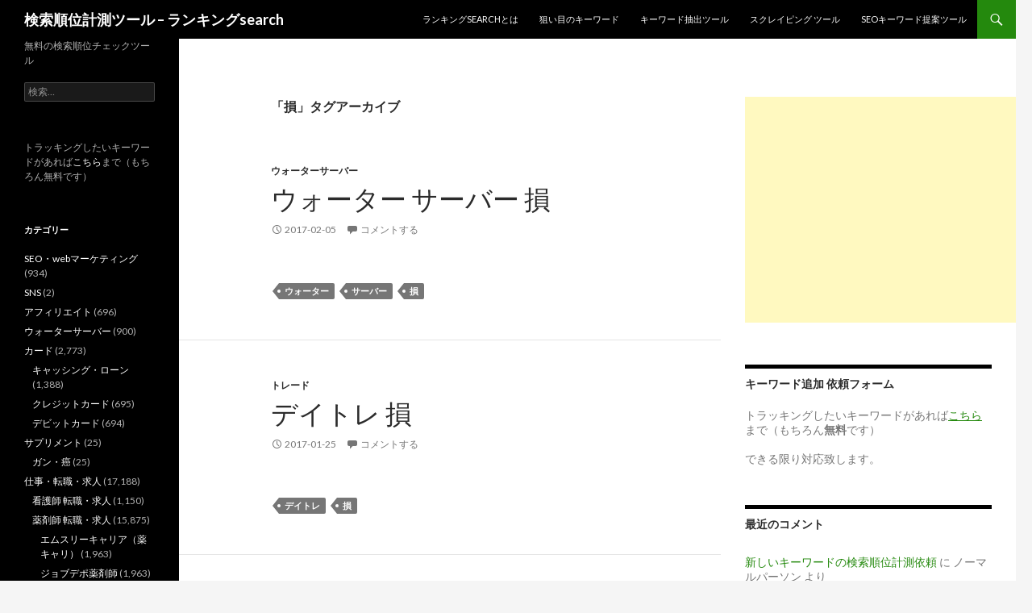

--- FILE ---
content_type: text/html; charset=UTF-8
request_url: https://acdmy.xsrv.jp/tag/%E6%90%8D
body_size: 9923
content:
<!DOCTYPE html>
<!--[if IE 7]>
<html class="ie ie7" lang="ja">
<![endif]-->
<!--[if IE 8]>
<html class="ie ie8" lang="ja">
<![endif]-->
<!--[if !(IE 7) & !(IE 8)]><!-->
<html lang="ja">
<!--<![endif]-->
<head>
	<meta charset="UTF-8">
	<meta name="viewport" content="width=device-width">
	<title>損 | 検索順位計測ツール &#8211; ランキングsearch</title>

	<link rel="profile" href="http://gmpg.org/xfn/11">
	<link rel="pingback" href="https://acdmy.xsrv.jp/xmlrpc.php">
	<!--[if lt IE 9]>
	<script src="https://acdmy.xsrv.jp/wp-content/themes/twentyfourteen/js/html5.js"></script>
	<![endif]-->
	<meta name='robots' content='max-image-preview:large' />
<link rel='dns-prefetch' href='//www.googletagmanager.com' />
<link rel='dns-prefetch' href='//fonts.googleapis.com' />
<link rel='dns-prefetch' href='//s.w.org' />
<link rel='dns-prefetch' href='//pagead2.googlesyndication.com' />
<link href='https://fonts.gstatic.com' crossorigin rel='preconnect' />
<link rel="alternate" type="application/rss+xml" title="検索順位計測ツール - ランキングsearch &raquo; フィード" href="https://acdmy.xsrv.jp/feed" />
<link rel="alternate" type="application/rss+xml" title="検索順位計測ツール - ランキングsearch &raquo; コメントフィード" href="https://acdmy.xsrv.jp/comments/feed" />
<script id="wpp-js" src="https://acdmy.xsrv.jp/wp-content/plugins/wordpress-popular-posts/assets/js/wpp.min.js?ver=7.3.3" data-sampling="0" data-sampling-rate="100" data-api-url="https://acdmy.xsrv.jp/wp-json/wordpress-popular-posts" data-post-id="0" data-token="9db46031dd" data-lang="0" data-debug="0" type="text/javascript"></script>
<link rel="alternate" type="application/rss+xml" title="検索順位計測ツール - ランキングsearch &raquo; 損 タグのフィード" href="https://acdmy.xsrv.jp/tag/%e6%90%8d/feed" />
		<script type="text/javascript">
			window._wpemojiSettings = {"baseUrl":"https:\/\/s.w.org\/images\/core\/emoji\/13.0.1\/72x72\/","ext":".png","svgUrl":"https:\/\/s.w.org\/images\/core\/emoji\/13.0.1\/svg\/","svgExt":".svg","source":{"concatemoji":"https:\/\/acdmy.xsrv.jp\/wp-includes\/js\/wp-emoji-release.min.js?ver=5.7.14"}};
			!function(e,a,t){var n,r,o,i=a.createElement("canvas"),p=i.getContext&&i.getContext("2d");function s(e,t){var a=String.fromCharCode;p.clearRect(0,0,i.width,i.height),p.fillText(a.apply(this,e),0,0);e=i.toDataURL();return p.clearRect(0,0,i.width,i.height),p.fillText(a.apply(this,t),0,0),e===i.toDataURL()}function c(e){var t=a.createElement("script");t.src=e,t.defer=t.type="text/javascript",a.getElementsByTagName("head")[0].appendChild(t)}for(o=Array("flag","emoji"),t.supports={everything:!0,everythingExceptFlag:!0},r=0;r<o.length;r++)t.supports[o[r]]=function(e){if(!p||!p.fillText)return!1;switch(p.textBaseline="top",p.font="600 32px Arial",e){case"flag":return s([127987,65039,8205,9895,65039],[127987,65039,8203,9895,65039])?!1:!s([55356,56826,55356,56819],[55356,56826,8203,55356,56819])&&!s([55356,57332,56128,56423,56128,56418,56128,56421,56128,56430,56128,56423,56128,56447],[55356,57332,8203,56128,56423,8203,56128,56418,8203,56128,56421,8203,56128,56430,8203,56128,56423,8203,56128,56447]);case"emoji":return!s([55357,56424,8205,55356,57212],[55357,56424,8203,55356,57212])}return!1}(o[r]),t.supports.everything=t.supports.everything&&t.supports[o[r]],"flag"!==o[r]&&(t.supports.everythingExceptFlag=t.supports.everythingExceptFlag&&t.supports[o[r]]);t.supports.everythingExceptFlag=t.supports.everythingExceptFlag&&!t.supports.flag,t.DOMReady=!1,t.readyCallback=function(){t.DOMReady=!0},t.supports.everything||(n=function(){t.readyCallback()},a.addEventListener?(a.addEventListener("DOMContentLoaded",n,!1),e.addEventListener("load",n,!1)):(e.attachEvent("onload",n),a.attachEvent("onreadystatechange",function(){"complete"===a.readyState&&t.readyCallback()})),(n=t.source||{}).concatemoji?c(n.concatemoji):n.wpemoji&&n.twemoji&&(c(n.twemoji),c(n.wpemoji)))}(window,document,window._wpemojiSettings);
		</script>
		<style type="text/css">
img.wp-smiley,
img.emoji {
	display: inline !important;
	border: none !important;
	box-shadow: none !important;
	height: 1em !important;
	width: 1em !important;
	margin: 0 .07em !important;
	vertical-align: -0.1em !important;
	background: none !important;
	padding: 0 !important;
}
</style>
	<link rel='stylesheet' id='wp-block-library-css'  href='https://acdmy.xsrv.jp/wp-includes/css/dist/block-library/style.min.css?ver=5.7.14' type='text/css' media='all' />
<link rel='stylesheet' id='wp-block-library-theme-css'  href='https://acdmy.xsrv.jp/wp-includes/css/dist/block-library/theme.min.css?ver=5.7.14' type='text/css' media='all' />
<link rel='stylesheet' id='wordpress-popular-posts-css-css'  href='https://acdmy.xsrv.jp/wp-content/plugins/wordpress-popular-posts/assets/css/wpp.css?ver=7.3.3' type='text/css' media='all' />
<link rel='stylesheet' id='parent-style-css'  href='https://acdmy.xsrv.jp/wp-content/themes/twentyfourteen/style.css?ver=5.7.14' type='text/css' media='all' />
<link rel='stylesheet' id='twentyfourteen-lato-css'  href='https://fonts.googleapis.com/css?family=Lato%3A300%2C400%2C700%2C900%2C300italic%2C400italic%2C700italic&#038;subset=latin%2Clatin-ext' type='text/css' media='all' />
<link rel='stylesheet' id='genericons-css'  href='https://acdmy.xsrv.jp/wp-content/themes/twentyfourteen/genericons/genericons.css?ver=3.0.3' type='text/css' media='all' />
<link rel='stylesheet' id='twentyfourteen-style-css'  href='https://acdmy.xsrv.jp/wp-content/themes/twentyfourteen-child/style.css?ver=5.7.14' type='text/css' media='all' />
<link rel='stylesheet' id='twentyfourteen-block-style-css'  href='https://acdmy.xsrv.jp/wp-content/themes/twentyfourteen/css/blocks.css?ver=20181230' type='text/css' media='all' />
<!--[if lt IE 9]>
<link rel='stylesheet' id='twentyfourteen-ie-css'  href='https://acdmy.xsrv.jp/wp-content/themes/twentyfourteen/css/ie.css?ver=20131205' type='text/css' media='all' />
<![endif]-->
<script type='text/javascript' src='https://acdmy.xsrv.jp/wp-includes/js/jquery/jquery.min.js?ver=3.5.1' id='jquery-core-js'></script>
<script type='text/javascript' src='https://acdmy.xsrv.jp/wp-includes/js/jquery/jquery-migrate.min.js?ver=3.3.2' id='jquery-migrate-js'></script>

<!-- Site Kit によって追加された Google タグ（gtag.js）スニペット -->
<!-- Google アナリティクス スニペット (Site Kit が追加) -->
<script type='text/javascript' src='https://www.googletagmanager.com/gtag/js?id=GT-5NXWGGM' id='google_gtagjs-js' async></script>
<script type='text/javascript' id='google_gtagjs-js-after'>
window.dataLayer = window.dataLayer || [];function gtag(){dataLayer.push(arguments);}
gtag("set","linker",{"domains":["acdmy.xsrv.jp"]});
gtag("js", new Date());
gtag("set", "developer_id.dZTNiMT", true);
gtag("config", "GT-5NXWGGM");
</script>
<link rel="https://api.w.org/" href="https://acdmy.xsrv.jp/wp-json/" /><link rel="alternate" type="application/json" href="https://acdmy.xsrv.jp/wp-json/wp/v2/tags/4943" /><link rel="EditURI" type="application/rsd+xml" title="RSD" href="https://acdmy.xsrv.jp/xmlrpc.php?rsd" />
<link rel="wlwmanifest" type="application/wlwmanifest+xml" href="https://acdmy.xsrv.jp/wp-includes/wlwmanifest.xml" /> 
<meta name="generator" content="WordPress 5.7.14" />
<meta name="generator" content="Site Kit by Google 1.170.0" />            <style id="wpp-loading-animation-styles">@-webkit-keyframes bgslide{from{background-position-x:0}to{background-position-x:-200%}}@keyframes bgslide{from{background-position-x:0}to{background-position-x:-200%}}.wpp-widget-block-placeholder,.wpp-shortcode-placeholder{margin:0 auto;width:60px;height:3px;background:#dd3737;background:linear-gradient(90deg,#dd3737 0%,#571313 10%,#dd3737 100%);background-size:200% auto;border-radius:3px;-webkit-animation:bgslide 1s infinite linear;animation:bgslide 1s infinite linear}</style>
            
<!-- Site Kit が追加した Google AdSense メタタグ -->
<meta name="google-adsense-platform-account" content="ca-host-pub-2644536267352236">
<meta name="google-adsense-platform-domain" content="sitekit.withgoogle.com">
<!-- Site Kit が追加した End Google AdSense メタタグ -->
<style type="text/css">.recentcomments a{display:inline !important;padding:0 !important;margin:0 !important;}</style>
<!-- Google AdSense スニペット (Site Kit が追加) -->
<script async="async" src="https://pagead2.googlesyndication.com/pagead/js/adsbygoogle.js?client=ca-pub-9523214430423948&amp;host=ca-host-pub-2644536267352236" crossorigin="anonymous" type="text/javascript"></script>

<!-- (ここまで) Google AdSense スニペット (Site Kit が追加) -->
</head>

<body class="archive tag tag-4943 wp-embed-responsive masthead-fixed list-view footer-widgets">

<script async src="//pagead2.googlesyndication.com/pagead/js/adsbygoogle.js"></script>
<script>
  (adsbygoogle = window.adsbygoogle || []).push({
    google_ad_client: "ca-pub-9523214430423948",
    enable_page_level_ads: true
  });
</script>

<div id="page" class="hfeed site">
	
	<header id="masthead" class="site-header" role="banner">
		<div class="header-main">
			<h1 class="site-title"><a href="https://acdmy.xsrv.jp/" rel="home">検索順位計測ツール &#8211; ランキングsearch</a></h1>

			<div class="search-toggle">
				<a href="#search-container" class="screen-reader-text" aria-expanded="false" aria-controls="search-container">検索</a>
			</div>

			<nav id="primary-navigation" class="site-navigation primary-navigation" role="navigation">
				<button class="menu-toggle">メインメニュー</button>
				<a class="screen-reader-text skip-link" href="#content">コンテンツへスキップ</a>
				<div class="menu-menu-container"><ul id="primary-menu" class="nav-menu"><li id="menu-item-76" class="menu-item menu-item-type-post_type menu-item-object-page menu-item-76"><a href="https://acdmy.xsrv.jp/about-2">ランキングsearchとは</a></li>
<li id="menu-item-4021" class="menu-item menu-item-type-post_type menu-item-object-page menu-item-4021"><a href="https://acdmy.xsrv.jp/afi">狙い目のキーワード</a></li>
<li id="menu-item-57" class="menu-item menu-item-type-custom menu-item-object-custom menu-item-57"><a href="http://yululy.com/keyword_extract_tool/">キーワード抽出ツール</a></li>
<li id="menu-item-58" class="menu-item menu-item-type-custom menu-item-object-custom menu-item-58"><a href="http://yululy.com/scraping_from_url/">スクレイピング ツール</a></li>
<li id="menu-item-59" class="menu-item menu-item-type-custom menu-item-object-custom menu-item-59"><a href="http://yululy.com/seo_keyword_advice_tool/">SEOキーワード提案ツール</a></li>
</ul></div>			</nav>
		</div>

		<div id="search-container" class="search-box-wrapper hide">
			<div class="search-box">
				<form role="search" method="get" class="search-form" action="https://acdmy.xsrv.jp/">
				<label>
					<span class="screen-reader-text">検索:</span>
					<input type="search" class="search-field" placeholder="検索&hellip;" value="" name="s" />
				</label>
				<input type="submit" class="search-submit" value="検索" />
			</form>			</div>
		</div>
	</header><!-- #masthead -->

	<div id="main" class="site-main">

	<section id="primary" class="content-area">
		<div id="content" class="site-content" role="main">

			
			<header class="archive-header">
				<h1 class="archive-title">「損」タグアーカイブ</h1>

							</header><!-- .archive-header -->

				
<article id="post-18987" class="post-18987 post type-post status-publish format-standard hentry category-7106 tag-7107 tag-4401 tag-4943">
	
	<header class="entry-header">
				<div class="entry-meta">
			<span class="cat-links"><a href="https://acdmy.xsrv.jp/category/%e3%82%a6%e3%82%a9%e3%83%bc%e3%82%bf%e3%83%bc%e3%82%b5%e3%83%bc%e3%83%90%e3%83%bc" rel="category tag">ウォーターサーバー</a></span>
		</div>
			<h1 class="entry-title"><a href="https://acdmy.xsrv.jp/18987" rel="bookmark">ウォーター サーバー 損</a></h1>
		<div class="entry-meta">
			<span class="entry-date"><a href="https://acdmy.xsrv.jp/18987" rel="bookmark"><time class="entry-date" datetime="2017-02-05T22:28:50+09:00">2017-02-05</time></a></span> <span class="byline"><span class="author vcard"><a class="url fn n" href="https://acdmy.xsrv.jp/author/hero" rel="author">管理者</a></span></span>			<span class="comments-link"><a href="https://acdmy.xsrv.jp/18987#respond">コメントする</a></span>
						</div><!-- .entry-meta -->
	</header><!-- .entry-header -->

		<div class="entry-content">
			</div><!-- .entry-content -->
	
	<footer class="entry-meta"><span class="tag-links"><a href="https://acdmy.xsrv.jp/tag/%e3%82%a6%e3%82%a9%e3%83%bc%e3%82%bf%e3%83%bc" rel="tag">ウォーター</a><a href="https://acdmy.xsrv.jp/tag/%e3%82%b5%e3%83%bc%e3%83%90%e3%83%bc" rel="tag">サーバー</a><a href="https://acdmy.xsrv.jp/tag/%e6%90%8d" rel="tag">損</a></span></footer></article><!-- #post-18987 -->

<article id="post-17542" class="post-17542 post type-post status-publish format-standard hentry category-5880 tag-6002 tag-4943">
	
	<header class="entry-header">
				<div class="entry-meta">
			<span class="cat-links"><a href="https://acdmy.xsrv.jp/category/%e6%a0%aa%e3%83%bb%e6%8a%95%e8%b3%87/%e3%83%88%e3%83%ac%e3%83%bc%e3%83%89" rel="category tag">トレード</a></span>
		</div>
			<h1 class="entry-title"><a href="https://acdmy.xsrv.jp/17542" rel="bookmark">デイトレ 損</a></h1>
		<div class="entry-meta">
			<span class="entry-date"><a href="https://acdmy.xsrv.jp/17542" rel="bookmark"><time class="entry-date" datetime="2017-01-25T09:30:17+09:00">2017-01-25</time></a></span> <span class="byline"><span class="author vcard"><a class="url fn n" href="https://acdmy.xsrv.jp/author/hero" rel="author">管理者</a></span></span>			<span class="comments-link"><a href="https://acdmy.xsrv.jp/17542#respond">コメントする</a></span>
						</div><!-- .entry-meta -->
	</header><!-- .entry-header -->

		<div class="entry-content">
			</div><!-- .entry-content -->
	
	<footer class="entry-meta"><span class="tag-links"><a href="https://acdmy.xsrv.jp/tag/%e3%83%87%e3%82%a4%e3%83%88%e3%83%ac" rel="tag">デイトレ</a><a href="https://acdmy.xsrv.jp/tag/%e6%90%8d" rel="tag">損</a></span></footer></article><!-- #post-17542 -->

<article id="post-17441" class="post-17441 post type-post status-publish format-standard hentry category-5880 tag-pips tag-6002 tag-5937 tag-4943">
	
	<header class="entry-header">
				<div class="entry-meta">
			<span class="cat-links"><a href="https://acdmy.xsrv.jp/category/%e6%a0%aa%e3%83%bb%e6%8a%95%e8%b3%87/%e3%83%88%e3%83%ac%e3%83%bc%e3%83%89" rel="category tag">トレード</a></span>
		</div>
			<h1 class="entry-title"><a href="https://acdmy.xsrv.jp/17441" rel="bookmark">デイトレ 損 切り pips</a></h1>
		<div class="entry-meta">
			<span class="entry-date"><a href="https://acdmy.xsrv.jp/17441" rel="bookmark"><time class="entry-date" datetime="2017-01-25T09:30:10+09:00">2017-01-25</time></a></span> <span class="byline"><span class="author vcard"><a class="url fn n" href="https://acdmy.xsrv.jp/author/hero" rel="author">管理者</a></span></span>			<span class="comments-link"><a href="https://acdmy.xsrv.jp/17441#respond">コメントする</a></span>
						</div><!-- .entry-meta -->
	</header><!-- .entry-header -->

		<div class="entry-content">
			</div><!-- .entry-content -->
	
	<footer class="entry-meta"><span class="tag-links"><a href="https://acdmy.xsrv.jp/tag/pips" rel="tag">pips</a><a href="https://acdmy.xsrv.jp/tag/%e3%83%87%e3%82%a4%e3%83%88%e3%83%ac" rel="tag">デイトレ</a><a href="https://acdmy.xsrv.jp/tag/%e5%88%87%e3%82%8a" rel="tag">切り</a><a href="https://acdmy.xsrv.jp/tag/%e6%90%8d" rel="tag">損</a></span></footer></article><!-- #post-17441 -->

<article id="post-17417" class="post-17417 post type-post status-publish format-standard hentry category-5880 tag-6002 tag-3284 tag-5937 tag-4943">
	
	<header class="entry-header">
				<div class="entry-meta">
			<span class="cat-links"><a href="https://acdmy.xsrv.jp/category/%e6%a0%aa%e3%83%bb%e6%8a%95%e8%b3%87/%e3%83%88%e3%83%ac%e3%83%bc%e3%83%89" rel="category tag">トレード</a></span>
		</div>
			<h1 class="entry-title"><a href="https://acdmy.xsrv.jp/17417" rel="bookmark">デイトレ 損 切り ライン</a></h1>
		<div class="entry-meta">
			<span class="entry-date"><a href="https://acdmy.xsrv.jp/17417" rel="bookmark"><time class="entry-date" datetime="2017-01-25T09:30:08+09:00">2017-01-25</time></a></span> <span class="byline"><span class="author vcard"><a class="url fn n" href="https://acdmy.xsrv.jp/author/hero" rel="author">管理者</a></span></span>			<span class="comments-link"><a href="https://acdmy.xsrv.jp/17417#respond">コメントする</a></span>
						</div><!-- .entry-meta -->
	</header><!-- .entry-header -->

		<div class="entry-content">
			</div><!-- .entry-content -->
	
	<footer class="entry-meta"><span class="tag-links"><a href="https://acdmy.xsrv.jp/tag/%e3%83%87%e3%82%a4%e3%83%88%e3%83%ac" rel="tag">デイトレ</a><a href="https://acdmy.xsrv.jp/tag/%e3%83%a9%e3%82%a4%e3%83%b3" rel="tag">ライン</a><a href="https://acdmy.xsrv.jp/tag/%e5%88%87%e3%82%8a" rel="tag">切り</a><a href="https://acdmy.xsrv.jp/tag/%e6%90%8d" rel="tag">損</a></span></footer></article><!-- #post-17417 -->

<article id="post-17391" class="post-17391 post type-post status-publish format-standard hentry category-5880 tag-fx tag-6002 tag-2323 tag-5937 tag-4943">
	
	<header class="entry-header">
				<div class="entry-meta">
			<span class="cat-links"><a href="https://acdmy.xsrv.jp/category/%e6%a0%aa%e3%83%bb%e6%8a%95%e8%b3%87/%e3%83%88%e3%83%ac%e3%83%bc%e3%83%89" rel="category tag">トレード</a></span>
		</div>
			<h1 class="entry-title"><a href="https://acdmy.xsrv.jp/17391" rel="bookmark">fx デイトレ 損 切り ルール</a></h1>
		<div class="entry-meta">
			<span class="entry-date"><a href="https://acdmy.xsrv.jp/17391" rel="bookmark"><time class="entry-date" datetime="2017-01-25T09:30:06+09:00">2017-01-25</time></a></span> <span class="byline"><span class="author vcard"><a class="url fn n" href="https://acdmy.xsrv.jp/author/hero" rel="author">管理者</a></span></span>			<span class="comments-link"><a href="https://acdmy.xsrv.jp/17391#respond">コメントする</a></span>
						</div><!-- .entry-meta -->
	</header><!-- .entry-header -->

		<div class="entry-content">
			</div><!-- .entry-content -->
	
	<footer class="entry-meta"><span class="tag-links"><a href="https://acdmy.xsrv.jp/tag/fx" rel="tag">fx</a><a href="https://acdmy.xsrv.jp/tag/%e3%83%87%e3%82%a4%e3%83%88%e3%83%ac" rel="tag">デイトレ</a><a href="https://acdmy.xsrv.jp/tag/%e3%83%ab%e3%83%bc%e3%83%ab" rel="tag">ルール</a><a href="https://acdmy.xsrv.jp/tag/%e5%88%87%e3%82%8a" rel="tag">切り</a><a href="https://acdmy.xsrv.jp/tag/%e6%90%8d" rel="tag">損</a></span></footer></article><!-- #post-17391 -->

<article id="post-17337" class="post-17337 post type-post status-publish format-standard hentry category-5880 tag-6002 tag-5937 tag-4943">
	
	<header class="entry-header">
				<div class="entry-meta">
			<span class="cat-links"><a href="https://acdmy.xsrv.jp/category/%e6%a0%aa%e3%83%bb%e6%8a%95%e8%b3%87/%e3%83%88%e3%83%ac%e3%83%bc%e3%83%89" rel="category tag">トレード</a></span>
		</div>
			<h1 class="entry-title"><a href="https://acdmy.xsrv.jp/17337" rel="bookmark">デイトレ 損 切り</a></h1>
		<div class="entry-meta">
			<span class="entry-date"><a href="https://acdmy.xsrv.jp/17337" rel="bookmark"><time class="entry-date" datetime="2017-01-25T09:30:02+09:00">2017-01-25</time></a></span> <span class="byline"><span class="author vcard"><a class="url fn n" href="https://acdmy.xsrv.jp/author/hero" rel="author">管理者</a></span></span>			<span class="comments-link"><a href="https://acdmy.xsrv.jp/17337#respond">コメントする</a></span>
						</div><!-- .entry-meta -->
	</header><!-- .entry-header -->

		<div class="entry-content">
			</div><!-- .entry-content -->
	
	<footer class="entry-meta"><span class="tag-links"><a href="https://acdmy.xsrv.jp/tag/%e3%83%87%e3%82%a4%e3%83%88%e3%83%ac" rel="tag">デイトレ</a><a href="https://acdmy.xsrv.jp/tag/%e5%88%87%e3%82%8a" rel="tag">切り</a><a href="https://acdmy.xsrv.jp/tag/%e6%90%8d" rel="tag">損</a></span></footer></article><!-- #post-17337 -->

<article id="post-14914" class="post-14914 post type-post status-publish format-standard hentry category-fx_click365 tag-fx tag-2474 tag-5937 tag-4943">
	
	<header class="entry-header">
				<div class="entry-meta">
			<span class="cat-links"><a href="https://acdmy.xsrv.jp/category/%e6%a0%aa%e3%83%bb%e6%8a%95%e8%b3%87/fx_click365" rel="category tag">fx・くりっく365</a></span>
		</div>
			<h1 class="entry-title"><a href="https://acdmy.xsrv.jp/14914" rel="bookmark">fx 損 切り しない</a></h1>
		<div class="entry-meta">
			<span class="entry-date"><a href="https://acdmy.xsrv.jp/14914" rel="bookmark"><time class="entry-date" datetime="2017-01-25T09:25:13+09:00">2017-01-25</time></a></span> <span class="byline"><span class="author vcard"><a class="url fn n" href="https://acdmy.xsrv.jp/author/hero" rel="author">管理者</a></span></span>			<span class="comments-link"><a href="https://acdmy.xsrv.jp/14914#respond">コメントする</a></span>
						</div><!-- .entry-meta -->
	</header><!-- .entry-header -->

		<div class="entry-content">
			</div><!-- .entry-content -->
	
	<footer class="entry-meta"><span class="tag-links"><a href="https://acdmy.xsrv.jp/tag/fx" rel="tag">fx</a><a href="https://acdmy.xsrv.jp/tag/%e3%81%97%e3%81%aa%e3%81%84" rel="tag">しない</a><a href="https://acdmy.xsrv.jp/tag/%e5%88%87%e3%82%8a" rel="tag">切り</a><a href="https://acdmy.xsrv.jp/tag/%e6%90%8d" rel="tag">損</a></span></footer></article><!-- #post-14914 -->
		<nav class="navigation paging-navigation" role="navigation">
		<h1 class="screen-reader-text">投稿ナビゲーション</h1>
		<div class="pagination loop-pagination">
			<span aria-current="page" class="page-numbers current">1</span>
<a class="page-numbers" href="https://acdmy.xsrv.jp/tag/%E6%90%8D/page/2">2</a>
<a class="next page-numbers" href="https://acdmy.xsrv.jp/tag/%E6%90%8D/page/2">次へ &rarr;</a>		</div><!-- .pagination -->
	</nav><!-- .navigation -->
					</div><!-- #content -->
	</section><!-- #primary -->

<div id="content-sidebar" class="content-sidebar widget-area" role="complementary">
	<aside id="custom_html-2" class="widget_text widget widget_custom_html"><div class="textwidget custom-html-widget"><script async src="//pagead2.googlesyndication.com/pagead/js/adsbygoogle.js"></script>
<!-- acdmy_xsrv_jp_top -->
<ins class="adsbygoogle"
     style="display:inline-block;width:336px;height:280px"
     data-ad-client="ca-pub-9523214430423948"
     data-ad-slot="6964491514"></ins>
<script>
(adsbygoogle = window.adsbygoogle || []).push({});
</script></div></aside><aside id="custom_html-5" class="widget_text widget widget_custom_html"><h1 class="widget-title">キーワード追加 依頼フォーム</h1><div class="textwidget custom-html-widget"><p>トラッキングしたいキーワードがあれば<a href="https://acdmy.xsrv.jp/new_keyword"><u>こちら</u></a>まで（もちろん<strong>無料</strong>です）</p>

<p>
	できる限り対応致します。
</p></div></aside><aside id="recent-comments-2" class="widget widget_recent_comments"><h1 class="widget-title">最近のコメント</h1><ul id="recentcomments"><li class="recentcomments"><a href="https://acdmy.xsrv.jp/new_keyword#comment-40">新しいキーワードの検索順位計測依頼</a> に <span class="comment-author-link">ノーマルパーソン</span> より</li><li class="recentcomments"><a href="https://acdmy.xsrv.jp/new_keyword#comment-38">新しいキーワードの検索順位計測依頼</a> に <span class="comment-author-link">管理者</span> より</li><li class="recentcomments"><a href="https://acdmy.xsrv.jp/new_keyword#comment-37">新しいキーワードの検索順位計測依頼</a> に <span class="comment-author-link">小春</span> より</li><li class="recentcomments"><a href="https://acdmy.xsrv.jp/16720#comment-36">キャッシング エイワ 怖い</a> に <span class="comment-author-link">まつの</span> より</li><li class="recentcomments"><a href="https://acdmy.xsrv.jp/7822#comment-35">バンコク 旦那 浮気</a> に <span class="comment-author-link">タイ長い</span> より</li></ul></aside><aside id="text-2" class="widget widget_text">			<div class="textwidget"><script async src="//pagead2.googlesyndication.com/pagead/js/adsbygoogle.js"></script>
<!-- acdmy_xsrv_jp_top -->
<ins class="adsbygoogle"
     style="display:inline-block;width:336px;height:280px"
     data-ad-client="ca-pub-9523214430423948"
     data-ad-slot="6964491514"></ins>
<script>
(adsbygoogle = window.adsbygoogle || []).push({});
</script></div>
		</aside></div><!-- #content-sidebar -->
<div id="secondary">
		<h2 class="site-description">無料の検索順位チェックツール</h2>
	
	
		<div id="primary-sidebar" class="primary-sidebar widget-area" role="complementary">
		<aside id="search-2" class="widget widget_search"><form role="search" method="get" class="search-form" action="https://acdmy.xsrv.jp/">
				<label>
					<span class="screen-reader-text">検索:</span>
					<input type="search" class="search-field" placeholder="検索&hellip;" value="" name="s" />
				</label>
				<input type="submit" class="search-submit" value="検索" />
			</form></aside><aside id="custom_html-4" class="widget_text widget widget_custom_html"><div class="textwidget custom-html-widget">トラッキングしたいキーワードがあれば<a href="https://acdmy.xsrv.jp/new_keyword">こちら</a>まで（もちろん無料です）</div></aside><aside id="categories-2" class="widget widget_categories"><h1 class="widget-title">カテゴリー</h1>
			<ul>
					<li class="cat-item cat-item-547"><a href="https://acdmy.xsrv.jp/category/seo%e3%83%bbweb%e3%83%9e%e3%83%bc%e3%82%b1%e3%83%86%e3%82%a3%e3%83%b3%e3%82%b0">SEO・webマーケティング</a> (934)
</li>
	<li class="cat-item cat-item-545"><a href="https://acdmy.xsrv.jp/category/sns">SNS</a> (2)
</li>
	<li class="cat-item cat-item-4376"><a href="https://acdmy.xsrv.jp/category/%e3%82%a2%e3%83%95%e3%82%a3%e3%83%aa%e3%82%a8%e3%82%a4%e3%83%88">アフィリエイト</a> (696)
</li>
	<li class="cat-item cat-item-7106"><a href="https://acdmy.xsrv.jp/category/%e3%82%a6%e3%82%a9%e3%83%bc%e3%82%bf%e3%83%bc%e3%82%b5%e3%83%bc%e3%83%90%e3%83%bc">ウォーターサーバー</a> (900)
</li>
	<li class="cat-item cat-item-5263"><a href="https://acdmy.xsrv.jp/category/%e3%82%ab%e3%83%bc%e3%83%89">カード</a> (2,773)
<ul class='children'>
	<li class="cat-item cat-item-5881"><a href="https://acdmy.xsrv.jp/category/%e3%82%ab%e3%83%bc%e3%83%89/%e3%82%ad%e3%83%a3%e3%83%83%e3%82%b7%e3%83%b3%e3%82%b0%e3%83%bb%e3%83%ad%e3%83%bc%e3%83%b3">キャッシング・ローン</a> (1,388)
</li>
	<li class="cat-item cat-item-4374"><a href="https://acdmy.xsrv.jp/category/%e3%82%ab%e3%83%bc%e3%83%89/%e3%82%af%e3%83%ac%e3%82%b8%e3%83%83%e3%83%88%e3%82%ab%e3%83%bc%e3%83%89">クレジットカード</a> (695)
</li>
	<li class="cat-item cat-item-4375"><a href="https://acdmy.xsrv.jp/category/%e3%82%ab%e3%83%bc%e3%83%89/%e3%83%87%e3%83%93%e3%83%83%e3%83%88%e3%82%ab%e3%83%bc%e3%83%89">デビットカード</a> (694)
</li>
</ul>
</li>
	<li class="cat-item cat-item-7762"><a href="https://acdmy.xsrv.jp/category/%e3%82%b5%e3%83%97%e3%83%aa%e3%83%a1%e3%83%b3%e3%83%88">サプリメント</a> (25)
<ul class='children'>
	<li class="cat-item cat-item-7763"><a href="https://acdmy.xsrv.jp/category/%e3%82%b5%e3%83%97%e3%83%aa%e3%83%a1%e3%83%b3%e3%83%88/cancer">ガン・癌</a> (25)
</li>
</ul>
</li>
	<li class="cat-item cat-item-548"><a href="https://acdmy.xsrv.jp/category/%e4%bb%95%e4%ba%8b%e3%83%bb%e8%bb%a2%e8%81%b7%e3%83%bb%e6%b1%82%e4%ba%ba">仕事・転職・求人</a> (17,188)
<ul class='children'>
	<li class="cat-item cat-item-555"><a href="https://acdmy.xsrv.jp/category/%e4%bb%95%e4%ba%8b%e3%83%bb%e8%bb%a2%e8%81%b7%e3%83%bb%e6%b1%82%e4%ba%ba/%e7%9c%8b%e8%ad%b7%e5%b8%ab-%e8%bb%a2%e8%81%b7%e3%83%bb%e6%b1%82%e4%ba%ba">看護師 転職・求人</a> (1,150)
</li>
	<li class="cat-item cat-item-6"><a href="https://acdmy.xsrv.jp/category/%e4%bb%95%e4%ba%8b%e3%83%bb%e8%bb%a2%e8%81%b7%e3%83%bb%e6%b1%82%e4%ba%ba/%e8%96%ac%e5%89%a4%e5%b8%ab-%e8%bb%a2%e8%81%b7%e3%83%bb%e6%b1%82%e4%ba%ba">薬剤師 転職・求人</a> (15,875)
	<ul class='children'>
	<li class="cat-item cat-item-10300"><a href="https://acdmy.xsrv.jp/category/%e4%bb%95%e4%ba%8b%e3%83%bb%e8%bb%a2%e8%81%b7%e3%83%bb%e6%b1%82%e4%ba%ba/%e8%96%ac%e5%89%a4%e5%b8%ab-%e8%bb%a2%e8%81%b7%e3%83%bb%e6%b1%82%e4%ba%ba/pcareer-m3">エムスリーキャリア（薬キャリ）</a> (1,963)
</li>
	<li class="cat-item cat-item-10294"><a href="https://acdmy.xsrv.jp/category/%e4%bb%95%e4%ba%8b%e3%83%bb%e8%bb%a2%e8%81%b7%e3%83%bb%e6%b1%82%e4%ba%ba/%e8%96%ac%e5%89%a4%e5%b8%ab-%e8%bb%a2%e8%81%b7%e3%83%bb%e6%b1%82%e4%ba%ba/j-depo-com">ジョブデポ薬剤師</a> (1,963)
</li>
	<li class="cat-item cat-item-10297"><a href="https://acdmy.xsrv.jp/category/%e4%bb%95%e4%ba%8b%e3%83%bb%e8%bb%a2%e8%81%b7%e3%83%bb%e6%b1%82%e4%ba%ba/%e8%96%ac%e5%89%a4%e5%b8%ab-%e8%bb%a2%e8%81%b7%e3%83%bb%e6%b1%82%e4%ba%ba/job-medley">ジョブメドレー</a> (1,963)
</li>
	<li class="cat-item cat-item-10299"><a href="https://acdmy.xsrv.jp/category/%e4%bb%95%e4%ba%8b%e3%83%bb%e8%bb%a2%e8%81%b7%e3%83%bb%e6%b1%82%e4%ba%ba/%e8%96%ac%e5%89%a4%e5%b8%ab-%e8%bb%a2%e8%81%b7%e3%83%bb%e6%b1%82%e4%ba%ba/38-8931">ファルマスタッフ</a> (1,963)
</li>
	<li class="cat-item cat-item-8455"><a href="https://acdmy.xsrv.jp/category/%e4%bb%95%e4%ba%8b%e3%83%bb%e8%bb%a2%e8%81%b7%e3%83%bb%e6%b1%82%e4%ba%ba/%e8%96%ac%e5%89%a4%e5%b8%ab-%e8%bb%a2%e8%81%b7%e3%83%bb%e6%b1%82%e4%ba%ba/pharma_mynavi">マイナビ薬剤師</a> (1,963)
</li>
	<li class="cat-item cat-item-10296"><a href="https://acdmy.xsrv.jp/category/%e4%bb%95%e4%ba%8b%e3%83%bb%e8%bb%a2%e8%81%b7%e3%83%bb%e6%b1%82%e4%ba%ba/%e8%96%ac%e5%89%a4%e5%b8%ab-%e8%bb%a2%e8%81%b7%e3%83%bb%e6%b1%82%e4%ba%ba/yaku-job">ヤクジョブ</a> (1,963)
</li>
	<li class="cat-item cat-item-10292"><a href="https://acdmy.xsrv.jp/category/%e4%bb%95%e4%ba%8b%e3%83%bb%e8%bb%a2%e8%81%b7%e3%83%bb%e6%b1%82%e4%ba%ba/%e8%96%ac%e5%89%a4%e5%b8%ab-%e8%bb%a2%e8%81%b7%e3%83%bb%e6%b1%82%e4%ba%ba/rikunabi-yakuzaishi">リクナビ薬剤師</a> (1,963)
</li>
	<li class="cat-item cat-item-2551"><a href="https://acdmy.xsrv.jp/category/%e4%bb%95%e4%ba%8b%e3%83%bb%e8%bb%a2%e8%81%b7%e3%83%bb%e6%b1%82%e4%ba%ba/%e8%96%ac%e5%89%a4%e5%b8%ab-%e8%bb%a2%e8%81%b7%e3%83%bb%e6%b1%82%e4%ba%ba/%e8%96%ac%e5%89%a4%e5%b8%ab-%e6%b4%be%e9%81%a3">薬剤師 派遣</a> (237)
</li>
	</ul>
</li>
	<li class="cat-item cat-item-7"><a href="https://acdmy.xsrv.jp/category/%e4%bb%95%e4%ba%8b%e3%83%bb%e8%bb%a2%e8%81%b7%e3%83%bb%e6%b1%82%e4%ba%ba/%e8%b3%87%e6%a0%bc">資格</a> (161)
	<ul class='children'>
	<li class="cat-item cat-item-1604"><a href="https://acdmy.xsrv.jp/category/%e4%bb%95%e4%ba%8b%e3%83%bb%e8%bb%a2%e8%81%b7%e3%83%bb%e6%b1%82%e4%ba%ba/%e8%b3%87%e6%a0%bc/%e5%8c%bb%e4%bf%9d%e5%81%a5%e8%a1%9b%e7%94%9f%e3%83%bb%e7%a4%be%e4%bc%9a%e7%a6%8f%e7%a5%89">医保健衛生・社会福祉</a> (8)
		<ul class='children'>
	<li class="cat-item cat-item-1664"><a href="https://acdmy.xsrv.jp/category/%e4%bb%95%e4%ba%8b%e3%83%bb%e8%bb%a2%e8%81%b7%e3%83%bb%e6%b1%82%e4%ba%ba/%e8%b3%87%e6%a0%bc/%e5%8c%bb%e4%bf%9d%e5%81%a5%e8%a1%9b%e7%94%9f%e3%83%bb%e7%a4%be%e4%bc%9a%e7%a6%8f%e7%a5%89/%e5%8c%bb%e5%b8%ab%e3%83%bb%e6%ad%af%e7%a7%91%e5%8c%bb%e5%b8%ab%e3%83%bb%e7%8d%a3%e5%8c%bb%e5%b8%ab">医師・歯科医師・獣医師</a> (5)
</li>
	<li class="cat-item cat-item-1665"><a href="https://acdmy.xsrv.jp/category/%e4%bb%95%e4%ba%8b%e3%83%bb%e8%bb%a2%e8%81%b7%e3%83%bb%e6%b1%82%e4%ba%ba/%e8%b3%87%e6%a0%bc/%e5%8c%bb%e4%bf%9d%e5%81%a5%e8%a1%9b%e7%94%9f%e3%83%bb%e7%a4%be%e4%bc%9a%e7%a6%8f%e7%a5%89/%e7%9c%8b%e8%ad%b7%e5%b8%ab%e3%83%bb%e4%bf%9d%e5%81%a5%e5%b8%ab%e3%83%bb%e5%8a%a9%e7%94%a3%e5%b8%ab%e3%83%bb%e5%87%86%e7%9c%8b%e8%ad%b7%e5%b8%ab">看護師・保健師・助産師・准看護師</a> (4)
</li>
		</ul>
</li>
	<li class="cat-item cat-item-1602"><a href="https://acdmy.xsrv.jp/category/%e4%bb%95%e4%ba%8b%e3%83%bb%e8%bb%a2%e8%81%b7%e3%83%bb%e6%b1%82%e4%ba%ba/%e8%b3%87%e6%a0%bc/%e6%8a%80%e8%a1%93%e9%96%a2%e4%bf%82">技術関係</a> (152)
		<ul class='children'>
	<li class="cat-item cat-item-1603"><a href="https://acdmy.xsrv.jp/category/%e4%bb%95%e4%ba%8b%e3%83%bb%e8%bb%a2%e8%81%b7%e3%83%bb%e6%b1%82%e4%ba%ba/%e8%b3%87%e6%a0%bc/%e6%8a%80%e8%a1%93%e9%96%a2%e4%bf%82/%e3%81%9d%e3%81%ae%e4%bb%96%e3%81%ae%e6%8a%80%e8%a1%93%e8%80%85">その他の技術者</a> (23)
</li>
	<li class="cat-item cat-item-1219"><a href="https://acdmy.xsrv.jp/category/%e4%bb%95%e4%ba%8b%e3%83%bb%e8%bb%a2%e8%81%b7%e3%83%bb%e6%b1%82%e4%ba%ba/%e8%b3%87%e6%a0%bc/%e6%8a%80%e8%a1%93%e9%96%a2%e4%bf%82/%e5%9c%9f%e6%9c%a8%e3%83%bb%e6%b8%ac%e9%87%8f%e6%8a%80%e8%a1%93%e8%80%85">土木・測量技術者</a> (39)
</li>
	<li class="cat-item cat-item-1194"><a href="https://acdmy.xsrv.jp/category/%e4%bb%95%e4%ba%8b%e3%83%bb%e8%bb%a2%e8%81%b7%e3%83%bb%e6%b1%82%e4%ba%ba/%e8%b3%87%e6%a0%bc/%e6%8a%80%e8%a1%93%e9%96%a2%e4%bf%82/%e5%bb%ba%e8%a8%ad%e9%96%a2%e4%bf%82%e6%8a%80%e8%a1%93%e8%80%85">建設関係技術者</a> (40)
</li>
	<li class="cat-item cat-item-1230"><a href="https://acdmy.xsrv.jp/category/%e4%bb%95%e4%ba%8b%e3%83%bb%e8%bb%a2%e8%81%b7%e3%83%bb%e6%b1%82%e4%ba%ba/%e8%b3%87%e6%a0%bc/%e6%8a%80%e8%a1%93%e9%96%a2%e4%bf%82/%e6%83%85%e5%a0%b1%e5%87%a6%e7%90%86%ef%bc%88it%ef%bc%89%e9%96%a2%e4%bf%82%e6%8a%80%e8%a1%93%e8%80%85">情報処理（IT）関係技術者</a> (42)
</li>
	<li class="cat-item cat-item-1128"><a href="https://acdmy.xsrv.jp/category/%e4%bb%95%e4%ba%8b%e3%83%bb%e8%bb%a2%e8%81%b7%e3%83%bb%e6%b1%82%e4%ba%ba/%e8%b3%87%e6%a0%bc/%e6%8a%80%e8%a1%93%e9%96%a2%e4%bf%82/%e8%be%b2%e6%9e%97%e6%b0%b4%e7%94%a3%e6%8a%80%e8%a1%93%e8%80%85">農林水産技術者</a> (7)
</li>
	<li class="cat-item cat-item-1147"><a href="https://acdmy.xsrv.jp/category/%e4%bb%95%e4%ba%8b%e3%83%bb%e8%bb%a2%e8%81%b7%e3%83%bb%e6%b1%82%e4%ba%ba/%e8%b3%87%e6%a0%bc/%e6%8a%80%e8%a1%93%e9%96%a2%e4%bf%82/%e9%89%b1%e5%b7%a5%e6%a5%ad%e6%8a%80%e8%a1%93%e8%80%85">鉱工業技術者</a> (37)
</li>
	<li class="cat-item cat-item-1142"><a href="https://acdmy.xsrv.jp/category/%e4%bb%95%e4%ba%8b%e3%83%bb%e8%bb%a2%e8%81%b7%e3%83%bb%e6%b1%82%e4%ba%ba/%e8%b3%87%e6%a0%bc/%e6%8a%80%e8%a1%93%e9%96%a2%e4%bf%82/%e9%a3%9f%e5%93%81%e6%8a%80%e8%a1%93%e8%80%85">食品技術者</a> (4)
</li>
		</ul>
</li>
	</ul>
</li>
</ul>
</li>
	<li class="cat-item cat-item-546"><a href="https://acdmy.xsrv.jp/category/%e5%81%a5%e5%ba%b7%e3%83%bb%e3%83%98%e3%83%ab%e3%82%b9%e3%82%b1%e3%82%a2">健康・ヘルスケア</a> (3,014)
<ul class='children'>
	<li class="cat-item cat-item-553"><a href="https://acdmy.xsrv.jp/category/%e5%81%a5%e5%ba%b7%e3%83%bb%e3%83%98%e3%83%ab%e3%82%b9%e3%82%b1%e3%82%a2/%e7%97%85%e6%b0%97%e3%83%bb%e7%97%87%e7%8a%b6">病気・症状</a> (851)
</li>
	<li class="cat-item cat-item-552"><a href="https://acdmy.xsrv.jp/category/%e5%81%a5%e5%ba%b7%e3%83%bb%e3%83%98%e3%83%ab%e3%82%b9%e3%82%b1%e3%82%a2/%e7%be%8e%e5%ae%b9">美容</a> (2,163)
	<ul class='children'>
	<li class="cat-item cat-item-2103"><a href="https://acdmy.xsrv.jp/category/%e5%81%a5%e5%ba%b7%e3%83%bb%e3%83%98%e3%83%ab%e3%82%b9%e3%82%b1%e3%82%a2/%e7%be%8e%e5%ae%b9/%e3%83%80%e3%82%a4%e3%82%a8%e3%83%83%e3%83%88">ダイエット</a> (1,718)
</li>
	</ul>
</li>
</ul>
</li>
	<li class="cat-item cat-item-554"><a href="https://acdmy.xsrv.jp/category/%e5%a4%96%e5%a3%81%e5%a1%97%e8%a3%85">外壁塗装</a> (637)
</li>
	<li class="cat-item cat-item-551"><a href="https://acdmy.xsrv.jp/category/%e6%a0%aa%e3%83%bb%e6%8a%95%e8%b3%87">株・投資</a> (2,815)
<ul class='children'>
	<li class="cat-item cat-item-7382"><a href="https://acdmy.xsrv.jp/category/%e6%a0%aa%e3%83%bb%e6%8a%95%e8%b3%87/cfd">CFD</a> (15)
</li>
	<li class="cat-item cat-item-5882"><a href="https://acdmy.xsrv.jp/category/%e6%a0%aa%e3%83%bb%e6%8a%95%e8%b3%87/fx_click365">fx・くりっく365</a> (1,198)
</li>
	<li class="cat-item cat-item-5880"><a href="https://acdmy.xsrv.jp/category/%e6%a0%aa%e3%83%bb%e6%8a%95%e8%b3%87/%e3%83%88%e3%83%ac%e3%83%bc%e3%83%89">トレード</a> (695)
</li>
	<li class="cat-item cat-item-5755"><a href="https://acdmy.xsrv.jp/category/%e6%a0%aa%e3%83%bb%e6%8a%95%e8%b3%87/vix">恐怖指数 (VIX)</a> (401)
</li>
	<li class="cat-item cat-item-5879"><a href="https://acdmy.xsrv.jp/category/%e6%a0%aa%e3%83%bb%e6%8a%95%e8%b3%87/%e8%a8%bc%e5%88%b8%e5%8f%a3%e5%ba%a7%e9%96%8b%e8%a8%ad">証券口座開設</a> (509)
</li>
</ul>
</li>
	<li class="cat-item cat-item-3264"><a href="https://acdmy.xsrv.jp/category/%e6%b5%ae%e6%b0%97%e8%aa%bf%e6%9f%bb">浮気調査</a> (2,727)
</li>
	<li class="cat-item cat-item-7723"><a href="https://acdmy.xsrv.jp/category/%e8%82%b2%e5%85%90">育児</a> (72)
</li>
	<li class="cat-item cat-item-5264"><a href="https://acdmy.xsrv.jp/category/%e8%b3%83%e8%b2%b8">賃貸</a> (696)
</li>
	<li class="cat-item cat-item-8169"><a href="https://acdmy.xsrv.jp/category/study">資格・勉強</a> (797)
<ul class='children'>
	<li class="cat-item cat-item-8170"><a href="https://acdmy.xsrv.jp/category/study/cpa">公認会計士</a> (797)
</li>
</ul>
</li>
	<li class="cat-item cat-item-7102"><a href="https://acdmy.xsrv.jp/category/%e9%a3%b2%e9%a3%9f">飲食</a> (1)
</li>
			</ul>

			</aside><aside id="custom_html-3" class="widget_text widget widget_custom_html"><div class="textwidget custom-html-widget">トラッキングしたいキーワードがあれば<a href="https://acdmy.xsrv.jp/new_keyword">こちら</a>まで（もちろん無料です）</div></aside><aside id="text-13" class="widget widget_text">			<div class="textwidget"><p><script language='javascript' src='https://ad-verification.a8.net/ad/js/brandsafe.js'></script></p>
<div id='div_admane_async_1734_1360_6766'>
<script language='javascript'>
<!--
brandsafe_js_async('https://ad-verification.a8.net/ad', '_site=1734&_article=1360&_link=6766&_image=7238&sad=s00000019242002', '181023532762', '2ZRYNG+CLOIOQ+44H0+BXIYP');
//-->
</script>
</div>
<p><img loading="lazy" border="0" width="1" height="1" src="https://www12.a8.net/0.gif?a8mat=2ZRYNG+CLOIOQ+44H0+BXIYP" alt=""></p>
</div>
		</aside>	</div><!-- #primary-sidebar -->
	</div><!-- #secondary -->

		</div><!-- #main -->

		<footer id="colophon" class="site-footer" role="contentinfo">

			
<div id="supplementary">
	<div id="footer-sidebar" class="footer-sidebar widget-area" role="complementary">
		<aside id="pages-2" class="widget widget_pages"><h1 class="widget-title">menu</h1>
			<ul>
				<li class="page_item page-item-40906"><a href="https://acdmy.xsrv.jp/api">API</a></li>
<li class="page_item page-item-40"><a href="https://acdmy.xsrv.jp/about">SEOランクとは</a></li>
<li class="page_item page-item-73"><a href="https://acdmy.xsrv.jp/about-2">ランキングsearchとは</a></li>
<li class="page_item page-item-62"><a href="https://acdmy.xsrv.jp/new_keyword">新しいキーワードの検索順位計測依頼</a></li>
<li class="page_item page-item-86"><a href="https://acdmy.xsrv.jp/afi">狙い目のキーワード TOP30 &#8211; アフィリエイト考察</a></li>
			</ul>

			</aside>
		<aside id="recent-posts-2" class="widget widget_recent_entries">
		<h1 class="widget-title">最近トラッキング開始したキーワード</h1>
		<ul>
											<li>
					<a href="https://acdmy.xsrv.jp/40902">site:pcareer.m3.com 薬剤師 求人 沖縄県 与那国町</a>
											<span class="post-date">2019-10-05</span>
									</li>
											<li>
					<a href="https://acdmy.xsrv.jp/40901">site:pcareer.m3.com 薬剤師 求人 沖縄県 竹富町</a>
											<span class="post-date">2019-10-05</span>
									</li>
											<li>
					<a href="https://acdmy.xsrv.jp/40900">site:pcareer.m3.com 薬剤師 求人 沖縄県 多良間村</a>
											<span class="post-date">2019-10-05</span>
									</li>
											<li>
					<a href="https://acdmy.xsrv.jp/40899">site:pcareer.m3.com 薬剤師 求人 沖縄県 八重瀬町</a>
											<span class="post-date">2019-10-05</span>
									</li>
											<li>
					<a href="https://acdmy.xsrv.jp/40898">site:pcareer.m3.com 薬剤師 求人 沖縄県 久米島町</a>
											<span class="post-date">2019-10-05</span>
									</li>
											<li>
					<a href="https://acdmy.xsrv.jp/40897">site:pcareer.m3.com 薬剤師 求人 沖縄県 伊是名村</a>
											<span class="post-date">2019-10-05</span>
									</li>
											<li>
					<a href="https://acdmy.xsrv.jp/40896">site:pcareer.m3.com 薬剤師 求人 沖縄県 伊平屋村</a>
											<span class="post-date">2019-10-05</span>
									</li>
											<li>
					<a href="https://acdmy.xsrv.jp/40895">site:pcareer.m3.com 薬剤師 求人 沖縄県 北大東村</a>
											<span class="post-date">2019-10-05</span>
									</li>
											<li>
					<a href="https://acdmy.xsrv.jp/40894">site:pcareer.m3.com 薬剤師 求人 沖縄県 南大東村</a>
											<span class="post-date">2019-10-05</span>
									</li>
											<li>
					<a href="https://acdmy.xsrv.jp/40893">site:pcareer.m3.com 薬剤師 求人 沖縄県 渡名喜村</a>
											<span class="post-date">2019-10-05</span>
									</li>
											<li>
					<a href="https://acdmy.xsrv.jp/40892">site:pcareer.m3.com 薬剤師 求人 沖縄県 粟国村</a>
											<span class="post-date">2019-10-05</span>
									</li>
											<li>
					<a href="https://acdmy.xsrv.jp/40891">site:pcareer.m3.com 薬剤師 求人 沖縄県 座間味村</a>
											<span class="post-date">2019-10-05</span>
									</li>
											<li>
					<a href="https://acdmy.xsrv.jp/40890">site:pcareer.m3.com 薬剤師 求人 沖縄県 渡嘉敷村</a>
											<span class="post-date">2019-10-05</span>
									</li>
											<li>
					<a href="https://acdmy.xsrv.jp/40889">site:pcareer.m3.com 薬剤師 求人 沖縄県 南風原町</a>
											<span class="post-date">2019-10-05</span>
									</li>
											<li>
					<a href="https://acdmy.xsrv.jp/40888">site:pcareer.m3.com 薬剤師 求人 沖縄県 与那原町</a>
											<span class="post-date">2019-10-05</span>
									</li>
											<li>
					<a href="https://acdmy.xsrv.jp/40887">site:pcareer.m3.com 薬剤師 求人 沖縄県 西原町</a>
											<span class="post-date">2019-10-05</span>
									</li>
											<li>
					<a href="https://acdmy.xsrv.jp/40886">site:pcareer.m3.com 薬剤師 求人 沖縄県 中城村</a>
											<span class="post-date">2019-10-05</span>
									</li>
											<li>
					<a href="https://acdmy.xsrv.jp/40885">site:pcareer.m3.com 薬剤師 求人 沖縄県 北中城村</a>
											<span class="post-date">2019-10-05</span>
									</li>
											<li>
					<a href="https://acdmy.xsrv.jp/40884">site:pcareer.m3.com 薬剤師 求人 沖縄県 北谷町</a>
											<span class="post-date">2019-10-05</span>
									</li>
											<li>
					<a href="https://acdmy.xsrv.jp/40883">site:pcareer.m3.com 薬剤師 求人 沖縄県 嘉手納町</a>
											<span class="post-date">2019-10-05</span>
									</li>
					</ul>

		</aside><aside id="nav_menu-3" class="widget widget_nav_menu"><h1 class="widget-title">トラッキング中キーワード例</h1><div class="menu-key_word-container"><ul id="menu-key_word" class="menu"><li id="menu-item-20733" class="menu-item menu-item-type-post_type menu-item-object-post menu-item-20733"><a href="https://acdmy.xsrv.jp/14276">seo対策 方法 html</a></li>
<li id="menu-item-20734" class="menu-item menu-item-type-post_type menu-item-object-post menu-item-20734"><a href="https://acdmy.xsrv.jp/14154">seo対策 wordpress プラグイン</a></li>
<li id="menu-item-20735" class="menu-item menu-item-type-post_type menu-item-object-post menu-item-20735"><a href="https://acdmy.xsrv.jp/14132">seo対策 meta keywords</a></li>
<li id="menu-item-20736" class="menu-item menu-item-type-post_type menu-item-object-post menu-item-20736"><a href="https://acdmy.xsrv.jp/14067">seo対策 keywords</a></li>
<li id="menu-item-20737" class="menu-item menu-item-type-post_type menu-item-object-post menu-item-20737"><a href="https://acdmy.xsrv.jp/14069">seo対策 keywords description</a></li>
<li id="menu-item-20738" class="menu-item menu-item-type-post_type menu-item-object-post menu-item-20738"><a href="https://acdmy.xsrv.jp/14273">seo 諏訪市</a></li>
<li id="menu-item-20739" class="menu-item menu-item-type-post_type menu-item-object-post menu-item-20739"><a href="https://acdmy.xsrv.jp/14142">楽天市場 seo対策 方法</a></li>
<li id="menu-item-20740" class="menu-item menu-item-type-post_type menu-item-object-post menu-item-20740"><a href="https://acdmy.xsrv.jp/14126">seo対策 水戸市</a></li>
<li id="menu-item-20741" class="menu-item menu-item-type-post_type menu-item-object-post menu-item-20741"><a href="https://acdmy.xsrv.jp/14053">seo 対策 小千谷 市</a></li>
<li id="menu-item-20742" class="menu-item menu-item-type-post_type menu-item-object-post menu-item-20742"><a href="https://acdmy.xsrv.jp/14030">seo 対策 楽天 市場</a></li>
<li id="menu-item-20743" class="menu-item menu-item-type-post_type menu-item-object-post menu-item-20743"><a href="https://acdmy.xsrv.jp/13899">seo 対策 大阪 市</a></li>
<li id="menu-item-20744" class="menu-item menu-item-type-post_type menu-item-object-post menu-item-20744"><a href="https://acdmy.xsrv.jp/13899">seo 対策 大阪 市</a></li>
<li id="menu-item-20745" class="menu-item menu-item-type-post_type menu-item-object-post menu-item-20745"><a href="https://acdmy.xsrv.jp/13738">seo 対策 大阪</a></li>
<li id="menu-item-20746" class="menu-item menu-item-type-post_type menu-item-object-post menu-item-20746"><a href="https://acdmy.xsrv.jp/13761">seo 対策 京都</a></li>
<li id="menu-item-20747" class="menu-item menu-item-type-post_type menu-item-object-post menu-item-20747"><a href="https://acdmy.xsrv.jp/10257">seo 東京</a></li>
<li id="menu-item-20748" class="menu-item menu-item-type-post_type menu-item-object-post menu-item-20748"><a href="https://acdmy.xsrv.jp/10265">seo 対策 東京</a></li>
<li id="menu-item-20753" class="menu-item menu-item-type-post_type menu-item-object-post menu-item-20753"><a href="https://acdmy.xsrv.jp/14248">サイト 検索順位変動 調べる</a></li>
<li id="menu-item-20754" class="menu-item menu-item-type-post_type menu-item-object-post menu-item-20754"><a href="https://acdmy.xsrv.jp/14241">キーワード 検索順位 方法</a></li>
<li id="menu-item-20755" class="menu-item menu-item-type-post_type menu-item-object-post menu-item-20755"><a href="https://acdmy.xsrv.jp/14245">検索順位の推移</a></li>
<li id="menu-item-20756" class="menu-item menu-item-type-post_type menu-item-object-post menu-item-20756"><a href="https://acdmy.xsrv.jp/100">検索順位 変動 モニタリング</a></li>
<li id="menu-item-20757" class="menu-item menu-item-type-post_type menu-item-object-post menu-item-20757"><a href="https://acdmy.xsrv.jp/98">検索順位 変動</a></li>
<li id="menu-item-20758" class="menu-item menu-item-type-post_type menu-item-object-post menu-item-20758"><a href="https://acdmy.xsrv.jp/81">検索順位チェック ツール</a></li>
<li id="menu-item-20759" class="menu-item menu-item-type-post_type menu-item-object-post menu-item-20759"><a href="https://acdmy.xsrv.jp/14244">検索順位 調査 富山</a></li>
<li id="menu-item-20760" class="menu-item menu-item-type-post_type menu-item-object-post menu-item-20760"><a href="https://acdmy.xsrv.jp/14231">順位 計測</a></li>
<li id="menu-item-20761" class="menu-item menu-item-type-post_type menu-item-object-post menu-item-20761"><a href="https://acdmy.xsrv.jp/14232">seo 順位 計測 ツール</a></li>
</ul></div></aside><aside id="text-4" class="widget widget_text">			<div class="textwidget"><script async src="//pagead2.googlesyndication.com/pagead/js/adsbygoogle.js"></script>
<!-- 1 -->
<ins class="adsbygoogle"
     style="display:block"
     data-ad-client="ca-pub-9523214430423948"
     data-ad-slot="3206738317"
     data-ad-format="auto"></ins>
<script>
(adsbygoogle = window.adsbygoogle || []).push({});
</script></div>
		</aside>	</div><!-- #footer-sidebar -->
</div><!-- #supplementary -->

			<div class="site-info">
								<a href="http://yululy.com/" target="_blank">Proudly powered by yululy.com</a>
			</div><!-- .site-info -->
		</footer><!-- #colophon -->
	</div><!-- #page -->

	<script type='text/javascript' src='https://acdmy.xsrv.jp/wp-includes/js/imagesloaded.min.js?ver=4.1.4' id='imagesloaded-js'></script>
<script type='text/javascript' src='https://acdmy.xsrv.jp/wp-includes/js/masonry.min.js?ver=4.2.2' id='masonry-js'></script>
<script type='text/javascript' src='https://acdmy.xsrv.jp/wp-includes/js/jquery/jquery.masonry.min.js?ver=3.1.2b' id='jquery-masonry-js'></script>
<script type='text/javascript' src='https://acdmy.xsrv.jp/wp-content/themes/twentyfourteen/js/functions.js?ver=20150315' id='twentyfourteen-script-js'></script>
<script type='text/javascript' src='https://acdmy.xsrv.jp/wp-includes/js/wp-embed.min.js?ver=5.7.14' id='wp-embed-js'></script>
</body>
</html><!--前回：2019-08-30--><!--1567209600>1768867200--><!--1日以上経過--><!--last_update=1768955418>1768929134--><!--中止1 Wait a min--><!----><!--17003-->

--- FILE ---
content_type: text/html; charset=utf-8
request_url: https://www.google.com/recaptcha/api2/aframe
body_size: 250
content:
<!DOCTYPE HTML><html><head><meta http-equiv="content-type" content="text/html; charset=UTF-8"></head><body><script nonce="s63nGcV2FW1H2BnYXzl-xg">/** Anti-fraud and anti-abuse applications only. See google.com/recaptcha */ try{var clients={'sodar':'https://pagead2.googlesyndication.com/pagead/sodar?'};window.addEventListener("message",function(a){try{if(a.source===window.parent){var b=JSON.parse(a.data);var c=clients[b['id']];if(c){var d=document.createElement('img');d.src=c+b['params']+'&rc='+(localStorage.getItem("rc::a")?sessionStorage.getItem("rc::b"):"");window.document.body.appendChild(d);sessionStorage.setItem("rc::e",parseInt(sessionStorage.getItem("rc::e")||0)+1);localStorage.setItem("rc::h",'1768929137528');}}}catch(b){}});window.parent.postMessage("_grecaptcha_ready", "*");}catch(b){}</script></body></html>